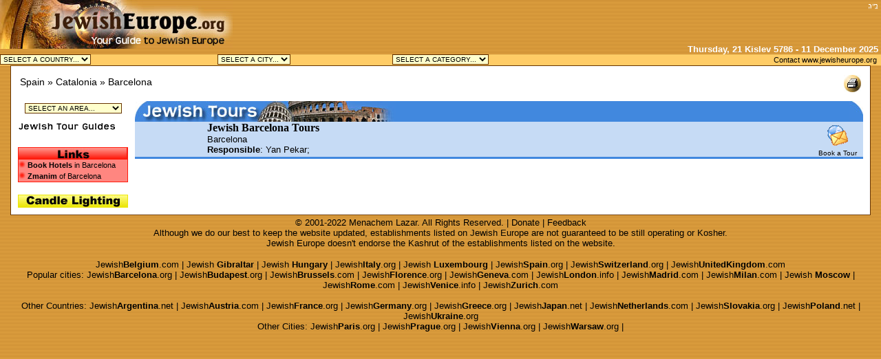

--- FILE ---
content_type: text/html
request_url: http://www.jewisheurope.org/city.asp?Type=5&City=Barcelona
body_size: 34649
content:


<html>

<head>

  <script async defer src="https://maps.googleapis.com/maps/api/js?key=AIzaSyCufbj71oORm9STPau6v7LJEPZ_uKU4n4g&callback=initMap"

  type="text/javascript"></script>

<script type="text/javascript" src="/assets/marker.js"></script>



<script language="JavaScript" type="text/javascript">

<!--

function MM_findObj(n, d) { //v4.01

  var p,i,x;  if(!d) d=document; if((p=n.indexOf("?"))>0&&parent.frames.length) {

    d=parent.frames[n.substring(p+1)].document; n=n.substring(0,p);}

  if(!(x=d[n])&&d.all) x=d.all[n]; for (i=0;!x&&i<d.forms.length;i++) x=d.forms[i][n];

  for(i=0;!x&&d.layers&&i<d.layers.length;i++) x=MM_findObj(n,d.layers[i].document);

  if(!x && d.getElementById) x=d.getElementById(n); return x;

}

function MM_swapImage() { //v3.0

  var i,j=0,x,a=MM_swapImage.arguments; document.MM_sr=new Array; for(i=0;i<(a.length-2);i+=3)

   if ((x=MM_findObj(a[i]))!=null){document.MM_sr[j++]=x; if(!x.oSrc) x.oSrc=x.src; x.src=a[i+2];}

}

function MM_swapImgRestore() { //v3.0

  var i,x,a=document.MM_sr; for(i=0;a&&i<a.length&&(x=a[i])&&x.oSrc;i++) x.src=x.oSrc;

}



function MM_preloadImages() { //v3.0

  var d=document; if(d.images){ if(!d.MM_p) d.MM_p=new Array();

    var i,j=d.MM_p.length,a=MM_preloadImages.arguments; for(i=0; i<a.length; i++)

    if (a[i].indexOf("#")!=0){ d.MM_p[j]=new Image; d.MM_p[j++].src=a[i];}}

}



//-->

</script>

<title>Jewish Tours in Barcelona, Spain - www.jewisheurope.org</title>

<link rel="stylesheet" href="assets/global.css" type="text/css">

<meta name="keywords" 



content="Jewish Barcelona - , synagogue Barcelona, shul Barcelona, kosher restaurant Barcelona, kosher Barcelona, jewish tour Barcelona, kosher food store Barcelona, jewish museum Barcelona, mikvah Barcelona, judaica Barcelona">

<meta name="description" content="Your guide to jewish Barcelona."

>



<meta http-equiv="Content-Type" content="text/html; charset=iso-8859-1"></head>

<body text="#000000" marginwidth=0 marginheight=0 background="images/back.gif"  onLoad="MM_preloadImages('10_end_f2.gif','1_end_f2.gif','2_end_f2.gif','3_end_f2.gif','6_end_f2.gif','9_end_f2.gif','4_end_f2.gif','5_end_f2.gif','8_end_f2.gif','7_end_f2.gif');">





<script type="text/javascript" src="/assets/tooltip.js"></script>



       
<script language="JavaScript" src="/assets/hebcal.js"></script>
<link rel="stylesheet" href="/assets/global.css" type="text/css">
<script type="text/javascript">
<!--
function MM_jumpMenu(targ,selObj,restore){ //v3.0
  eval(targ+".location='"+selObj.options[selObj.selectedIndex].value+"'");
  if (restore) selObj.selectedIndex=0;
}
//-->
</script>
<body text="#000000" leftmargin="0" topmargin="0" marginwidth="0" marginheight="0" background="/images/back.gif">

<table width="100%" border="0" cellspacing="0" cellpadding="0">
  <tr> 
    <td> 
                      
                      
                      
<table width="100%" border="0" cellspacing="0" cellpadding="0">
  <tr> 
    <td> 
      <table width="100%" border="0" cellspacing="0" cellpadding="0" height="76">
        <tr> 
          <td rowspan="2" valign="top" height="0" width="45%"><a href="/"><img src="/images/logoEurope.jpg" alt="Guide to Jewish and Kosher Spain" border="0"></a> 
          </td>
          <td valign="top" colspan="2" height="0" width="55%"> 
            <div align="right">
 <!-- YidSense Network Ad Code - Horizontal Banner (468 x 60) -->
<!--script src="http://www.yidsense.com/ads/ads.php?t=MTMxNjs5ODtob3Jpem9udGFsLmJhbm5lcg==&index=1"></script>
<!-- End YidSense Network Ad Code -->           
            <script type="text/javascript"><!--
google_ad_client = "ca-pub-2472889119651116";
/* JE Top */
google_ad_slot = "0261069355";
google_ad_width = 468;
google_ad_height = 60;
//-->
</script>
<script type="text/javascript"
src="http://pagead2.googlesyndication.com/pagead/show_ads.js">
</script>
            
            <img src="/images/BH.gif" width="21" height="16" align="top" hspace="0"></div>
          </td>
        </tr>
        <tr> 
          <td valign="bottom" height="0" width="55%"> 
            <div align="right"><span class=medium><font color="#FFFFFF"> <strong>
                    <script language="JavaScript" src="/assets/date.js"></script>&nbsp;</strong></font>
                </span></div>
          </td>
        </tr>
        <tr valign="top"> 
          <td bgcolor="#FFCC66" class="small" height="1" colspan="3"> 
            <table width="100%" border="0" cellspacing="0" cellpadding="0" class="small">
              <tr> 
                <td > 
                  
<form action="/default.asp" method="get" name="Country" target="_top" class="form">

<select name="country" id="country" onChange="MM_jumpMenu('parent',this,0)" class="menu">
                      <option value="SELECT A COUNTRY...">SELECT A COUNTRY...</option>
                      
<noscript>
<a href="http://jewisheurope.org/default.asp?Country=Belgium"  >Jewish Belgium</a>
</noscript>
                      <option value="http://jewisheurope.org/default.asp?Country=Belgium"  >Belgium</option>       
    
<noscript>
<a href="http://jewisheurope.org/default.asp?Country=Gibraltar"  >Jewish Gibraltar</a>
</noscript>
                      <option value="http://jewisheurope.org/default.asp?Country=Gibraltar"  >Gibraltar</option>       
    
<noscript>
<a href="http://jewisheurope.org/default.asp?Country=Hungary"  >Jewish Hungary</a>
</noscript>
                      <option value="http://jewisheurope.org/default.asp?Country=Hungary"  >Hungary</option>       
    
<noscript>
<a href="http://jewisheurope.org/default.asp?Country=Italy"  >Jewish Italy</a>
</noscript>
                      <option value="http://jewisheurope.org/default.asp?Country=Italy"  >Italy</option>       
    
<noscript>
<a href="http://jewisheurope.org/default.asp?Country=Luxembourg"  >Jewish Luxembourg</a>
</noscript>
                      <option value="http://jewisheurope.org/default.asp?Country=Luxembourg"  >Luxembourg</option>       
    
<noscript>
<a href="http://jewisheurope.org/default.asp?Country=Portugal"  >Jewish Portugal</a>
</noscript>
                      <option value="http://jewisheurope.org/default.asp?Country=Portugal"  >Portugal</option>       
    
<noscript>
<a href="http://jewisheurope.org/default.asp?Country=Russia"  >Jewish Russia</a>
</noscript>
                      <option value="http://jewisheurope.org/default.asp?Country=Russia"  >Russia</option>       
    
<noscript>
<a href="http://jewisheurope.org/default.asp?Country=Spain"  >Jewish Spain</a>
</noscript>
                      <option value="http://jewisheurope.org/default.asp?Country=Spain"  >Spain</option>       
    
<noscript>
<a href="http://jewisheurope.org/default.asp?Country=Switzerland"  >Jewish Switzerland</a>
</noscript>
                      <option value="http://jewisheurope.org/default.asp?Country=Switzerland"  >Switzerland</option>       
    
<noscript>
<a href="http://jewisheurope.org/default.asp?Country=United Kingdom"  >Jewish United Kingdom</a>
</noscript>
                      <option value="http://jewisheurope.org/default.asp?Country=United Kingdom"  >United Kingdom</option>       
    
  </select>
</form>
</td> 
               <td > 
                  
<form action="/city.asp" method="get" name="city" target="_top" class="form">

                    <select name="City" id="City" onChange="MM_jumpMenu('parent',this,0)" class="menu">
                      <option value="SELECT A CITY...">SELECT A CITY...</option>
                      
<noscript>
<a href="/city.asp?City=Barcelona">Jewish Barcelona Kosher</a>
</noscript>
 <option value="/city.asp?City=Barcelona" >Barcelona (19)</option>
    
<noscript>
<a href="/city.asp?City=Benidorm">Jewish Benidorm Kosher</a>
</noscript>
 <option value="/city.asp?City=Benidorm" >Benidorm (1)</option>
    
<noscript>
<a href="/city.asp?City=Cordoba">Jewish Cordoba Kosher</a>
</noscript>
 <option value="/city.asp?City=Cordoba" >Cordoba (1)</option>
    
<noscript>
<a href="/city.asp?City=Girona">Jewish Girona Kosher</a>
</noscript>
 <option value="/city.asp?City=Girona" >Girona (1)</option>
    
<noscript>
<a href="/city.asp?City=Ibiza">Jewish Ibiza Kosher</a>
</noscript>
 <option value="/city.asp?City=Ibiza" >Ibiza (1)</option>
    
<noscript>
<a href="/city.asp?City=Madrid">Jewish Madrid Kosher</a>
</noscript>
 <option value="/city.asp?City=Madrid" >Madrid (32)</option>
    
<noscript>
<a href="/city.asp?City=Malaga">Jewish Malaga Kosher</a>
</noscript>
 <option value="/city.asp?City=Malaga" >Malaga (5)</option>
    
<noscript>
<a href="/city.asp?City=Marbella">Jewish Marbella Kosher</a>
</noscript>
 <option value="/city.asp?City=Marbella" >Marbella (5)</option>
    
<noscript>
<a href="/city.asp?City=Palma">Jewish Palma Kosher</a>
</noscript>
 <option value="/city.asp?City=Palma" >Palma (1)</option>
    
<noscript>
<a href="/city.asp?City=Seville">Jewish Seville Kosher</a>
</noscript>
 <option value="/city.asp?City=Seville" >Seville (2)</option>
    
<noscript>
<a href="/city.asp?City=Tenerife">Jewish Tenerife Kosher</a>
</noscript>
 <option value="/city.asp?City=Tenerife" >Tenerife (1)</option>
    
<noscript>
<a href="/city.asp?City=Torremolinos">Jewish Torremolinos Kosher</a>
</noscript>
 <option value="/city.asp?City=Torremolinos" >Torremolinos (5)</option>
    
<noscript>
<a href="/city.asp?City=Valencia">Jewish Valencia Kosher</a>
</noscript>
 <option value="/city.asp?City=Valencia" >Valencia (2)</option>
    
  </select>
</form>
</td>
                <td >
             <form name="Category" id="Category" class="form">
                    <select name="jumpMenu" id="jumpMenu" onChange="MM_jumpMenu('parent',this,0)" class="menu">
                      <option value="Select a Category...">SELECT A CATEGORY...</option>
                      
<noscript>
<a href="/city.asp?Country=Spain&Type=10">Informations Points in Spain</a>
</noscript>

                      <option value="/city.asp?Country=Spain&Type=10"  >Informations Points (7)</option>       
                      
<noscript>
<a href="/city.asp?Country=Spain&Type=1">Synagogues in Spain</a>
</noscript>

                      <option value="/city.asp?Country=Spain&Type=1"  >Synagogues (16)</option>       
                      
<noscript>
<a href="/city.asp?Country=Spain&Type=5">Jewish Tours in Spain</a>
</noscript>

                      <option value="/city.asp?Country=Spain&Type=5"  >Jewish Tours (4)</option>       
                      
<noscript>
<a href="/city.asp?Country=Spain&Type=23">Shabbat Meals in Spain</a>
</noscript>

                      <option value="/city.asp?Country=Spain&Type=23"  >Shabbat Meals (3)</option>       
                      
<noscript>
<a href="/city.asp?Country=Spain&Type=15">Kosher Restaurants in Spain</a>
</noscript>

                      <option value="/city.asp?Country=Spain&Type=15"  >Kosher Restaurants (8)</option>       
                      
<noscript>
<a href="/city.asp?Country=Spain&Type=25">Kosher Eateries in Spain</a>
</noscript>

                      <option value="/city.asp?Country=Spain&Type=25"  >Kosher Eateries (2)</option>       
                      
<noscript>
<a href="/city.asp?Country=Spain&Type=2">Kosher Stores in Spain</a>
</noscript>

                      <option value="/city.asp?Country=Spain&Type=2"  >Kosher Stores (16)</option>       
                      
<noscript>
<a href="/city.asp?Country=Spain&Type=14">Kosher Caterings in Spain</a>
</noscript>

                      <option value="/city.asp?Country=Spain&Type=14"  >Kosher Caterings (8)</option>       
                      
<noscript>
<a href="/city.asp?Country=Spain&Type=3">Judaica Stores in Spain</a>
</noscript>

                      <option value="/city.asp?Country=Spain&Type=3"  >Judaica Stores (1)</option>       
                      
<noscript>
<a href="/city.asp?Country=Spain&Type=17">Jewish Drivers in Spain</a>
</noscript>

                      <option value="/city.asp?Country=Spain&Type=17"  >Jewish Drivers (1)</option>       
                      
<noscript>
<a href="/city.asp?Country=Spain&Type=9">Jewish Attractions in Spain</a>
</noscript>

                      <option value="/city.asp?Country=Spain&Type=9"  >Jewish Attractions (1)</option>       
                      
<noscript>
<a href="/city.asp?Country=Spain&Type=8">Mikvahs in Spain</a>
</noscript>

                      <option value="/city.asp?Country=Spain&Type=8"  >Mikvahs (4)</option>       
                      
<noscript>
<a href="/city.asp?Country=Spain&Type=21">Jewish Schools in Spain</a>
</noscript>

                      <option value="/city.asp?Country=Spain&Type=21"  >Jewish Schools (1)</option>       
                      
<noscript>
<a href="/city.asp?Country=Spain&Type=20">Jewish Photographers in Spain</a>
</noscript>

                      <option value="/city.asp?Country=Spain&Type=20"  >Jewish Photographers (1)</option>       
                      
<noscript>
<a href="/city.asp?Country=Spain&Type=18">Kosher Certifications in Spain</a>
</noscript>

                      <option value="/city.asp?Country=Spain&Type=18"  >Kosher Certifications (3)</option>       
                      
                  </select>
                  </form>
                </td>
          
             
                <td> 
                                  </td>
                <td> 
               <script language="JavaScript">
<!--
function GP_AdvOpenWindow(theURL,winName,features,popWidth,popHeight,winAlign,ignorelink,alwaysOnTop,autoCloseTime,borderless) { //v2.0
  var leftPos=0,topPos=0,autoCloseTimeoutHandle, ontopIntervalHandle, w = 480, h = 340;  
  if (popWidth > 0) features += (features.length > 0 ? ',' : '') + 'width=' + popWidth;
  if (popHeight > 0) features += (features.length > 0 ? ',' : '') + 'height=' + popHeight;
  if (winAlign && winAlign != "" && popWidth > 0 && popHeight > 0) {
    if (document.all || document.layers || document.getElementById) {w = screen.availWidth; h = screen.availHeight;}
		if (winAlign.indexOf("center") != -1) {topPos = (h-popHeight)/2;leftPos = (w-popWidth)/2;}
		if (winAlign.indexOf("bottom") != -1) topPos = h-popHeight; if (winAlign.indexOf("right") != -1) leftPos = w-popWidth; 
		if (winAlign.indexOf("left") != -1) leftPos = 0; if (winAlign.indexOf("top") != -1) topPos = 0; 						
    features += (features.length > 0 ? ',' : '') + 'top=' + topPos+',left='+leftPos;}
  if (document.all && borderless && borderless != "" && features.indexOf("fullscreen") != -1) features+=",fullscreen=1";
  if (window["popupWindow"] == null) window["popupWindow"] = new Array();
  var wp = popupWindow.length;
  popupWindow[wp] = window.open(theURL,winName,features);
  if (popupWindow[wp].opener == null) popupWindow[wp].opener = self;  
  if (document.all || document.layers || document.getElementById) {
    if (borderless && borderless != "") {popupWindow[wp].resizeTo(popWidth,popHeight); popupWindow[wp].moveTo(leftPos, topPos);}
    if (alwaysOnTop && alwaysOnTop != "") {
    	ontopIntervalHandle = popupWindow[wp].setInterval("window.focus();", 50);
    	popupWindow[wp].document.body.onload = function() {window.setInterval("window.focus();", 50);}; }
    if (autoCloseTime && autoCloseTime > 0) {
    	popupWindow[wp].document.body.onbeforeunload = function() {
  			if (autoCloseTimeoutHandle) window.clearInterval(autoCloseTimeoutHandle);
    		window.onbeforeunload = null;	}  
   		autoCloseTimeoutHandle = window.setTimeout("popupWindow["+wp+"].close()", autoCloseTime * 1000); }
  	window.onbeforeunload = function() {for (var i=0;i<popupWindow.length;i++) popupWindow[i].close();}; }   
  document.MM_returnValue = (ignorelink && ignorelink != "") ? false : true;
}
//-->
</script>

   <div align="right">
    <a href="http://jewisheurope.org/Global/email.asp?TypeEmail=Contact_Us">Contact www.jewisheurope.org</a>  &nbsp;</div>              </td>
              </tr>
            </table>
          </td>
        </tr>
      </table>
    </td>
  </tr>
  <tr> 
    <td></td>
  </tr>
</table>
    </td>
  </tr>
  <tr> 
    <td> 
      <table width="100%" border="0" cellspacing="0" cellpadding="0">
        <tr> 
          <td width="15">&nbsp;</td>
          <td> 
            <table width="100%" cellspacing="0" cellpadding="0" style="border:1px #663300 solid">
              <tr> 
                <td> 
                 
     

		           <table width="100%" border="0" cellspacing="10" cellpadding="0" bgcolor="#FFFFFF">

                    <tr> 

                      <td valign="top" colspan="2">

    <table width="100%">

      <tr><td width="90%" class="crumb">

				



                  <a href="/?Country=Spain">Spain</a> 

                  

                      &raquo;   <a href="/city.asp?Region=27">Catalonia</a>

                      					  

 &raquo; <a href="/city.asp?City=Barcelona">Barcelona</a> 

					   </td>

                      <td>                   

                      

                          <div align="right">

                            

                            <a href="javascript:" onClick="GP_AdvOpenWindow('/city.asp?Type=5&City=Barcelona&print=yes','print','fullscreen=no,toolbar=no,location=no,status=no,menubar=no,scrollbars=yes,resizable=no',850,550,'center','ignoreLink','',0,'');return document.MM_returnValue">

                            

                     <img src="images/print.jpg" border="0"></a>                          </div></td></tr></table></td>

                    </tr>

                    <tr> 

                      <td width="160" align="center" valign="top"> 

                      <table>

                        <tr><td align="center">

                      <script type="text/javascript" src="/assets/tooltip.js"></script>





<form action="/city.asp?" method="get" name="area" target="_top" class="form">

  <select onChange="MM_jumpMenu('parent',this,0)" name="area" class="menu">

    <option value="Select a area...">SELECT AN AREA...</option>

    

<noscript>

<a href="/city.asp?City=Barcelona&area=147">Jewish Ciudad Vieja (Old City) in Barcelona</a>

</noscript>

    <option value="city.asp?City=Barcelona&area=147" >Ciudad Vieja (Old City) (5)</option>

    

<noscript>

<a href="/city.asp?City=Barcelona&area=111">Jewish Sarria - Sant Gervasi in Barcelona</a>

</noscript>

    <option value="city.asp?City=Barcelona&area=111" >Sarria - Sant Gervasi (4)</option>

    

<noscript>

<a href="/city.asp?City=Barcelona&area=110">Jewish Les Corts in Barcelona</a>

</noscript>

    <option value="city.asp?City=Barcelona&area=110" >Les Corts (2)</option>

    

  </select>

</form>



                      </td></tr></table>

                        <table border="0" cellpadding="0" cellspacing="0" width="160">

                        

                          <!-- fwtable fwsrc="menu.png" fwbase="menu.gif" fwstyle="Dreamweaver" fwdocid = "742308039" fwnested="0" -->

                          <tr> 

                            <td><img src="images/side/spacer.gif" width="119" height="1" border="0" name="undefined_2"></td>

                            <td><img src="images/side/spacer.gif" width="11" height="1" border="0" name="undefined_2"></td>

                            <td><img src="images/side/spacer.gif" width="1" height="1" border="0" name="undefined_2"></td>

                          </tr>

                          

                          <tr>

   <td><div align="right"><a href="/city.asp?Type=5&City=Barcelona" onMouseOut="MM_swapImgRestore();" onMouseOver="MM_swapImage('n5_end','','images/side/5_end_f2.gif',1);"><img name="n5" src="images/side/5.gif" width="147" height="27" border="0" alt="Jewish Tours" ></a></div></td>

   <td><img name="n5_end" src="images/side/end.gif" width="11" height="27" border="0" alt=""></td>

   <td><img src="images/side/spacer.gif" width="1" height="27" border="0" alt=""></td>

  </tr>                          

                        </table>

                        

                   

                         <br>

 <table width="132" border="0" cellpadding="0"  cellspacing="0" style="border-width:1px; border-color:#FF1B0C; border-style:solid">

                            <tr>

                              <td align="center" bgcolor="#FF8680" class="small"><div align="left"><img src="/images/links.jpg" border="0"><br>

                               

                                    <img src="images/dotred.png" border="0">

                                    <a href="http://booking.com/city/ES/Barcelona.en.html"><b>Book Hotels </b>in Barcelona<br></a>

                                          <a href="http://chabad.org/calendar/zmanim.asp?c=44" target="_blank"><img src="images/dotred.png" border="0"><b> Zmanim</b> of Barcelona</a><br>

                                          
                                       

                                        </td>

        </tr>

                        </table>

                       <br>

                         

                       

                       <table width="160" border="0" cellpadding="0"  cellspacing="0" style="border-width:1px; border-color:#ECE60C; border-style:solid">

  <tr>

    <td align="center" bgcolor="#ECE60C"><img src="/images/candle_top1.jpg"></td>

  </tr>

  <tr>

    <td bgcolor="#FDF97C"><style type="text/css">

<!--

.CLTable {  

  

		

}

.CLHeadingBold {

    Font-Family: franklin gothic medium, Tahoma, Arial, Verdana;

    Font-Size: 11px;

    Text-Align: center;

    Font-Weight: bold;

		font-stretch:extra-condensed;

}

.CLheading {  

    Font-Family: franklin gothic medium, Tahoma, Arial, Verdana;

    Font-Size: 11px;

    Text-Align: center;

    Color: #000000;

		font-stretch:extra-condensed;

}

A.CLLink {

    Font-Family: small fonts, Times, franklin gothic medium, Arial, Tahoma, Verdana;

    Font-Size:8px;

    Text-Align: center;

    Color: #000000;

    Text-Decoration: none;

		font-stretch:extra-condensed;

}

A.CLLink:Hover {

    Font-Family: small fonts, Times, franklin gothic medium, Arial, Tahoma, Verdana;

    Font-Size: 8px;

    Text-Align: center;

    Color: #000000;

    Text-Decoration: underline;

		font-stretch:extra-condensed;

}

.CLdate {  

    Font-Family: franklin gothic medium, Tahoma, Arial, Verdana;

    Font-Size: 11px;

    Text-Align: left;

    Font-Weight: bold;

    text-decoration: none;

}

.CLtime {  

    Font-Family: franklin gothic medium, Tahoma, Arial, Verdana;

    Font-Size: 11px;

    Text-Align: right;

    Font-Weight: normal;

    Margin-Bottom: 0px;

		font-stretch:extra-condensed;

}

.CLhr {

	color: #666666;

	height: 1px;

	width: 50%;

}

.CLHolName {

	font-weight:normal;

}

-->



}

</style>

<!-- You can customize the design of the candle lighting times by modifying the CSS styles above. -->

<!-- Do not modify any code below this line -->

<!-- Copyright Chabad.org 2001-2005 -->

<table width="157" cellpadding="0" cellspacing="0" border="0">

  <tr><td width="100%" class="clheading">

<script type="text/javascript" language="javascript" src="http://chabad.org/tools/shared/candlelighting/candlelighting.js.asp?c=44"></script>

<noscript>

<!-- this link seen by people who have JavaScript disabled -->

<a href="http://chabad.org/default.asp"><b>Chabad.org - Torah, Judaism and Jewish info</b>

<br>Torah, Judaism and Jewish information on the web.</a><br><BR>

<a href="http://chabad.org/article.asp?AID=6226">Click here for Shabbat candle lighting times.</a></noscript>

</td></tr></table></td>

  </tr>

</table>

</div>

                      </td>

                      <td width="100%" rowspan="2" align="center" valign="top"> 

					

                        <table width="100%" border="0" cellspacing="0" cellpadding="0">

                          <tr> 

                            <td width="100%" align="center"> 

                              <script language="javascript" type="text/javascript">

				   

//<![CDATA[

window.onload = onPageLoad;

var mArray = Array();

var map;



      var PDMarkers = [];

      var htmls = [];

      var to_htmls = [];

      var from_htmls = [];

      var i=0;









function onPageLoad() {

 /* var mapOptions = {

googleBarOptions: {

      style : "new"

    }

  }*/



		var DataPoint = mArray[0].split(';');

		var mapOptions = {

			disableDoubleClickZoom:false,

			zoom: 15,

			center: new google.maps.LatLng(DataPoint[0], DataPoint[1]),

			scaleControl: true,

			overviewMapControl: true,

			overviewMapControlOptions:{opened:true},

			mapTypeId: google.maps.MapTypeId.ROADMAP

		};

		var map = new google.maps.Map(document.getElementById("googlemap"), mapOptions);

		setZoom(map, mArray);

		setMarkers(map, mArray);		



		infowindow = new google.maps.InfoWindow({

			content: "Loading..."

		});

}

function setMarkers(map, markers) {

	html = new Array();

	for (var i = 0; i < markers.length; i++) {

		var mData = markers[i].split(';');

		var point = new google.maps.LatLng(mData[0], mData[1]);

		html[i] = "<div id='content' ><div style='width:250px;' class=\'medium\'>";

					html[i] = html[i] + "<span class=\'h1\'><b>" + mData[2] + "</b><\/span>"; 

					html[i] = html[i] + "<p>" + mData[3] + "<br/>" + mData[4] + " - " + mData[5] + "<\/p>";

					html[i] = html[i] + "<p class=\'mediumgrey\'><a href=/detail.asp?id=" + mData[6] + " title='see details'>see details<\/a>";

				//	html[i] = html[i] + " - <a href=\'http://maps.google.com/maps?q=" + mData[0] + ","+ mData[1] "\' target=\'blank\'>get directions<\/a></p>";

					html[i] = html[i] + " - <a href=\'http://maps.google.com/maps?q=" + mData[0] + "," + mData[1] + "\' target=\'blank\'>get directions<\/a></p>";

					html[i]= html[i] + "<\/div><\/div>";

		var marker = new google.maps.Marker({

			position: point,

			map: map,

			title: mData[8],

			html: html[i],

			// Markers drop on the map

			animation: google.maps.Animation.DROP

		});

		

		google.maps.event.addListener(marker, "click", function () {

			infowindow.setContent(this.html);

			infowindow.open(map, this);

		});

	}

}

function setZoom(map, markers) {

	var boundbox = new google.maps.LatLngBounds();

	for ( var i = 0; i < markers.length; i++ )

	{

	  var mData = markers[i].split(';');

	  boundbox.extend(new google.maps.LatLng(mData[0], mData[1]));

	}

	map.setCenter(boundbox.getCenter());

	map.fitBounds(boundbox);

	

	

	

}		

	

//]]>

</script>           

                     <a name="Jewish Tours"></a> 

<table width="100%" border="0" cellspacing="0" cellpadding="0">

                                <tr bgcolor="#4188DE"> 

                                  <td colspan="8"><table width="100%" cellpadding="0" cellspacing="0">

                                    <tr><td> <img src="images/city/5.jpg" alt="Jewish Tours" height="30" align="left" hspace="0"></td><td width="100%">

								  								  </td>

                                  <td><img src="images/city/5_end.jpg" width="20" height="30" align="right" hspace="0"> </td>

                                </tr></table>								</td></tr>

								

                                

                                <tr bgcolor="C6DBF5"> 

<td width="100" valign="top">  </td>

                                  <td width="100%" valign="top"> 

                                   <A HREF="/detail.asp?ID=1618">

                               

                                    <span class="h1"> <b> Jewish Barcelona Tours</b>

									    </span>

					            <br>

                        

                                     <span class="medium">   Barcelona

                                    </span><br> 



									       <span class="medium">

                                    <strong>Responsible</strong>: Yan Pekar; 

                                      

                                  </a></td>

                                  <td valign="middle">

								      <div align="center">

								        

						          </div></td>

                                  <td valign="middle"><div align="center">

                                    

                                      <a href="http://jewisheurope.org/Global/email.asp?TypeEmail=Email&Id=1618&Name=Jewish Barcelona Tours&Country=Spain&Cat=5"><img src="/images/email.gif" alt="Email" width="30" height="30" hspace="10" vspace="5" border="0"><br>

                                      <span class="xsmall">Book a Tour</span></a>

                                      

                                  </div></td>

                                  <td valign="middle"><div align="center">

                                    

                                  </div></td>

                                  <td valign="middle"><div align="center">

                                    

                                  </div></td>

                                  <td valign="middle">

								    <div align="center">

								      

						          </div></td>

                                </tr>

                                <tr> 

                                  <td height="3" bgcolor="#4188DE" colspan="8"> </td>

                                </tr>

								

                        </table>                          </td>

                          </tr>

                        </table>                          </td>

                         

                    </tr>

                        </table>


                </td>
              </tr>
            </table>
          </td>
          <td width="15"> 
          
          </td>
        </tr>
        
      </table>
    </td>
  </tr>
  <tr><td><table width="100%"  align="center">
  <tr>
    <td align="center">
      <p><font face="Arial, Helvetica, sans-serif" size="2">&copy; 
  2001-2022 Menachem Lazar. All Rights Reserved. | <a href="http://www.chabadpbrome.com/donate-form/">Donate</a> | <a href="http://www.jewisheurope.org/Global/email.asp?TypeEmail=Feedback">Feedback</a><br />
Although we do our best to keep the website updated, establishments listed on <a href="http://www.jewisheurope.org">Jewish Europe</a> are not guaranteed to be still operating or Kosher.<br />
Jewish Europe doesn't endorse the Kashrut of the establishments listed on the website. </font></p>
      <p><font face="Arial, Helvetica, sans-serif" size="2"><a href="http://www.jewishbelgium.com">Jewish<strong>Belgium</strong>.com</a> | <a href="/?Country=Gibraltar">Jewish <strong>Gibraltar</strong></a> | <a href="/?Country=Hungary">Jewish <strong>Hungary</strong></a> | <a href="http://www.JewishItaly.org">Jewish<strong>Italy</strong>.org</a> | <a href="/?Country=Luxembourg">Jewish <strong>Luxembourg</strong></a> | <a href="http://www.JewishSpain.org">Jewish<strong>Spain</strong>.org</a> | <a href="http://www.JewishSwitzerland.org">Jewish<strong>Switzerland</strong>.org</a> | <a href="http://www.JewishUnitedKingdom.com">Jewish<strong>UnitedKingdom</strong>.com</a><br />
        Popular cities: <a href="http://www.jewishbarcelona.org">Jewish<strong>Barcelona</strong>.org</a> | <a href="http://jewishbudapest.org">Jewish<strong>Budapest</strong>.org</a> | <a href="http://www.jewishbrussels.com">Jewish<strong>Brussels</strong>.com</a> | <a href="http://jewishflorence.org">Jewish<strong>Florence</strong>.org</a> | <a href="http://www.jewishgeneva.com">Jewish<strong>Geneva</strong>.com</a> | <a href="http://jewishlondon.info">Jewish<strong>London</strong>.info</a> | <a href="http://www.jewishmadrid.com">Jewish<strong>Madrid</strong>.com</a> | <a href="http://www.jewishmilan.com">Jewish<strong>Milan</strong>.com</a> | <a href="http://www.jewisheurope.org/city.asp?City=Moscow">Jewish <strong>Moscow</strong></a> | <a href="http://www.jewishrome.com">Jewish<strong>Rome</strong>.com</a> | <a href="http://jewishvenice.info">Jewish<strong>Venice</strong>.info</a> | <a href="http://jewishzurich.com">Jewish<strong>Zurich</strong>.com</a><br />
  <br />
        Other Countries: <a href="http://www.jewishargentina.net">Jewish<strong>Argentina</strong>.net</a> | <a href="http://www.jewishaustria.com">Jewish<strong>Austria</strong>.com</a> | <a href="http://www.jewishfrance.org">Jewish<strong>France</strong>.org</a> | <a href="http://www.jewishgermany.org">Jewish<strong>Germany</strong>.org</a> | <a href="http://www.jewishgreece.org">Jewish<strong>Greece</strong>.org</a> | <a href="http://www.jewishjapan.net">Jewish<strong>Japan</strong>.net</a> | <a href="http://www.jewishnetherlands.com">Jewish<strong>Netherlands</strong>.com</a> | <a href="http://www.jewishslovakia.org">Jewish<strong>Slovakia</strong>.org</a> | <a href="http://www.jewishpoland.net">Jewish<strong>Poland</strong>.net</a> | <a href="http://www.jewishukraine.org">Jewish<strong>Ukraine</strong>.org</a><br />
        Other Cities: <a href="http://www.jewishparis.org">Jewish<strong>Paris</strong>.org</a> | <a href="http://www.jewishprague.org">Jewish<strong>Prague</strong>.org</a> | <a href="http://www.jewishvienna.org">Jewish<strong>Vienna</strong>.org</a> | <a href="http://www.jewishwarsaw.org">Jewish<strong>Warsaw</strong>.org</a> |</font></p>
    </td>
  </tr>
</table></td><td></td></tr>
</table> 
        <script src="http://www.google-analytics.com/urchin.js" type="text/javascript">
        </script>
        <script type="text/javascript">
_uacct = "UA-4615777-1";
urchinTracker();
        </script>
        </body>



</body>

</html>



--- FILE ---
content_type: text/html; charset=utf-8
request_url: https://www.google.com/recaptcha/api2/aframe
body_size: 268
content:
<!DOCTYPE HTML><html><head><meta http-equiv="content-type" content="text/html; charset=UTF-8"></head><body><script nonce="ZNbv6gJ9kpUgOfMGNjwsBA">/** Anti-fraud and anti-abuse applications only. See google.com/recaptcha */ try{var clients={'sodar':'https://pagead2.googlesyndication.com/pagead/sodar?'};window.addEventListener("message",function(a){try{if(a.source===window.parent){var b=JSON.parse(a.data);var c=clients[b['id']];if(c){var d=document.createElement('img');d.src=c+b['params']+'&rc='+(localStorage.getItem("rc::a")?sessionStorage.getItem("rc::b"):"");window.document.body.appendChild(d);sessionStorage.setItem("rc::e",parseInt(sessionStorage.getItem("rc::e")||0)+1);localStorage.setItem("rc::h",'1765481504604');}}}catch(b){}});window.parent.postMessage("_grecaptcha_ready", "*");}catch(b){}</script></body></html>

--- FILE ---
content_type: text/css
request_url: http://www.jewisheurope.org/assets/global.css
body_size: 1983
content:
.body { font-family:Verdana, Arial, Helvetica, sans-serif }
 a:link { color:#000000; text-decoration:none } a:visited { color:#000000; text-decoration:none 
} a:active { color:#000000; text-decoration:none } a:hover { color:#996633; text-decoration:none 
} .button { font-family: Verdana, Arial, Helvetica, sans-serif; font-size: small; color:#FFFFFF; font-weight:bold; 
background-color:#000000; cursor:pointer} 
.menu { font-family: Verdana, Arial, Helvetica, sans-serif; 
font-size: x-small; border: thin #663300 solid ; background-color: #FFFFCC; background-image: 
none?, Direction=?, Strength=?)} 
.xsmall { 
font-family: Verdana, Arial, Helvetica, sans-serif; 
font-size: 10px;
line-height:110%;
} 
.tooltip{
	border:thin 1px #eee;
	background-color:#FFFFFF;
	padding:5px;
	width:250px;
} 	
.small { 
font-family: Verdana, Arial, Helvetica, sans-serif; 
font-size: 11px;
line-height:150%;
} 
.medium {
	font-family: Verdana, Arial, Helvetica, sans-serif;
	font-size: small;
	padding-left: 5px;
} 
.crumb { 
font-family: Verdana, Arial, Helvetica, sans-serif; 
font-size: 14px;
line-height:150%;
float:left;
margin:0px;
} 
.region {
	font-family: Georgia, "Times New Roman", 
Times, serif;
	font-size: 13px;
	font-weight: bold;
} 
.title {
	font-family: Georgia, "Times New Roman", 
Times, serif;
	font-size: xx-large;
	font-weight: bold;
} 
.h1 {  font-family: Georgia, "Times New Roman", Times, serif; font-size: medium; padding: 5px;}
.mediumGrey { font-family: Verdana, Arial, Helvetica, sans-serif; font-size: small ; font-weight:bold; color: #666666}
.form {
	margin: 0px;
	padding: 0px;
	border: 0px;
}
div.markerTooltip {
font-family:Verdana, Arial, Helvetica, sans-serif;
	background: #FFF;
	color: #333;
	font-weight: bold;
	font-size: 12px;
	white-space: nowrap;
	margin: 0;
	padding: 4px 3px 3px 3px;
	border: 1px solid #999;
}
.medium div table tr .medium .title strong {
	text-align: left;

}


--- FILE ---
content_type: application/javascript
request_url: http://www.jewisheurope.org/assets/date.js
body_size: 1441
content:
	// First display the Hebrew date
	var now = new Date;
	var tday = now.getDate();
	var tmonth = now.getMonth() + 1;
	var tyear = now.getYear();
	if(tyear < 1900)
		// if date from Netscape, then add 1900
		tyear += 1900;
	var hebDate = civ2heb(tday, tmonth, tyear);
	var hmS = hebDate.substring(hebDate.indexOf(' ')+1, hebDate.length);
	var	hDay = eval(hebDate.substring(0, hebDate.indexOf(' ')));
	var hMonth = eval(hmS.substring(0, hmS.indexOf(' ')));
	var hYear = hmS.substring(hmS.indexOf(' ')+1, hmS.length);
	// document.write('The Hebrew date is:<br>');
	document.write(dayNames[now.getDay()] + ',&nbsp;' + hDay + ' ' + hebMonth[hMonth+1] + ' ' + hYear );
	
	// First display the corresponding civil dates
	var day, month, year;
	var today = new Date;
    var yesterday = new Date(today.getTime() - 86400000);
	day   = yesterday.getDate();
	month = yesterday.getMonth() + 1;
	year  = yesterday.getYear();
	if(year < 1900)
		year += 1900; // if date from Netscape, then add 1900
	// document.write('The corresponding civil dates are:<br>');
	// document.write('<span class="sidebar-text"><b>&nbsp;&nbsp;' + civMonth[month] + ' ' + day + ', ' + year + '&nbsp;<br>');
	day   = today.getDate();
	month = today.getMonth() + 1;
	year  = today.getYear();
	if(year < 1900)
		year += 1900; // if date from Netscape, then add 1900
	document.write('&nbsp;-&nbsp;' +  day + ' ' + civMonth[month] + ' ' + year);



--- FILE ---
content_type: application/javascript
request_url: http://www.jewisheurope.org/assets/marker.js
body_size: 6551
content:
/*
 PdMarker

 Purpose: extends Google Map API GMap and GMarker (hover effects, image swapping, moving)
 Details: http://www.pixeldevelopment.com/pdmarker.asp
 Updated: [see getPdMarkerRevisionInfo]
 Author:  Peter Jones
 Notes:   Relies on undocumented features of the Google Map API which may change.
	    Based on my own PJToolTip and ideas from GxMarker, TLabel and the Google Maps API forum.

 Contact http://www.pixeldevelopment.com for your custom Google Map needs
*/

function getPdMarkerRevisionInfo() {
var cr = "<br/>";
var s =
"2.03  10/02/07 - fixed zindex bug (setMarkerZIndex, topMarkerZIndex)" + cr + 
"2.02  05/22/07 - fixed minor issues (blink, initDetailWin)" + cr + 
"2.01  04/29/07 - improved left hand side detail window positioning, uses new Google setImage &amp; show " + 
"routines for added reliability, fixed zoomToMarkers for single marker case." + cr +
"2.00  04/22/07 - fix for setImage when using Explorer 7." + cr +
"1.99f 07/09/06 - zoomToMarkers now takes into account markers not displayed." + cr +
"1.99e 05/05/06 - fixed zoomed tooltip positioning &amp; non-centered marker graphics." + cr +
"1.99d 05/01/06 - fixed display &amp; blink when defining .transparent." + cr +
"1.99c 04/25/06 - added display and blink." + cr +
"1.99b 04/21/06 - added 'Powered By' version &amp; marker count display." + cr +
"1.99a 04/18/06 - revised for Google Maps API Version 2, GMap2 required." + cr +
"0.99c 01/30/06 - added setDetailWinClass and resetDetailWinClass." + cr +
"0.99a 10/12/05 - now handles maps in containers with undefined widths" + cr +
"define a div with id 'pdmarkerwork' to reduce flicker" + cr +
"0.99  10/03/05 - added setImageEnabled, allowLeftTooltips (global)" + cr +
"0.98  09/30/05 - fixed zoomToMarkers" + cr +
"0.97  09/24/05 - added setHoverImage, setShowDetailOnClick, setDetailWinHTML, showDetailWin, closeDetailWin" + cr +
"0.96  09/22/05 - added setTooltipHiding, getTooltipHiding" + cr +
"0.95  09/20/05 - handle zoom for lingering tooltips mouseOutEnabled(false) " +
		   "disables setImage and restoreImage" + cr +
"0.94  09/20/05 - added setTooltipClass and resetTooltipClass" + cr +
"0.93  09/19/05 - added slopPercentage [optional] parameter to zoomToMarkers" + cr +
"0.92  09/18/05 - added getMouseOutEnabled, setMouseOutEnabled" + cr +
"0.91  09/17/05 - fixed setOpacity";
return s;
}

function getPdMarkerVersion() {
	return getPdMarkerRevisionInfo().substring(0,15);
}

function getPdMarkerShortVersion() {
	return getPdMarkerRevisionInfo().substring(0,5);
}

var APIkey = "";

function getGoogleMapsVersion() {
	var i, a, b, c;
	var v = "unknown";

	if (document.getElementsByTagName)
		for(i=0; (a = document.getElementsByTagName("script")[i]); i++)
			if(a.getAttribute("src"))
			{
				b = a.getAttribute("src");
				c = b.indexOf("/mapfiles/maps"); // /mapfiles/maps
				d = b.indexOf("http://maps.google.com/maps?file=api");
				e = b.indexOf("key=");
				f = b.indexOf("/mapfiles/");
				g = b.indexOf("/maps");
				if (c > 0)
					v = parseFloat(b.substring(c+14));
				else if (f > 0)
					v = "2." + b.substring(f+10,g);
				if (d >= 0)
					if (e > 0)
						APIkey = b.substring(e+4);
			}
	return v;
}

function latLongToPixel(map,coord,zoom) {
    return map.fromLatLngToDivPixel(coord);
}


var pdMarkerExtList = [];

function PdMarkerAddToExtList(marker) {
	pdMarkerExtList.push(marker);
}

function PdMarkerRemoveFromExtList(id) {
	for (var i=0; i<pdMarkerExtList.length; i++)
		if (pdMarkerExtList[i].internalId == id)
			pdMarkerExtList.splice(i,1);
}

function PdMarkerFindInExtList(id) {
	for (var i=0; i<pdMarkerExtList.length; i++)
		if (pdMarkerExtList[i].internalId == id)
			return pdMarkerExtList[i];
}

function PdMarkerClose(id) {
	for (var i=0; i<pdMarkerExtList.length; i++)
		if (pdMarkerExtList[i].internalId == id)
			{
				pdMarkerExtList[i].closeDetailWin();
				pdMarkerExtList.splice(i,1);
			}
}

function PdMarkerBlinkOnOff(id) {
	var marker = PdMarkerFindInExtList(id);
	if (marker)
	{
		if (!marker.blinking) return;
		marker.blinkOn = !marker.blinkOn;
		marker.display(marker.blinkOn);
		setTimeout("PdMarkerBlinkOnOff(" + marker.getId() + ");", marker.blinkSpeed);
	}
}

// GMap extension for walking through PdMarker list
// Note: some overlays are not markers, some may not be PdMarkers

function isPdMarker(a) {
	if (a.isMarker)
		return true;		
	return false;
}

function getPdMarkerCount(a) {
	if (a.pdMarkers)
		return a.pdMarkers.length;
	return 0;
}

GMap2.prototype.getMarkerById = function(id) {
	var count = getPdMarkerCount(this);
	for (var i = 0; i < count; i++)
		if (isPdMarker(this.pdMarkers[i]))
			if (this.pdMarkers[i].internalId == id)
			{
				this.cursor = i;
				return this.pdMarkers[i];
			}
	return null;
}

GMap2.prototype.getFirstMarker = function() {
	var count = getPdMarkerCount(this);
	for (var i = 0; i < count; i++)
		if (isPdMarker(this.pdMarkers[i]))
		{
			this.cursor = i;
			return this.pdMarkers[i];
		}
	return null;
}

GMap2.prototype.getNextMarker = function() {
	var count = getPdMarkerCount(this);
	if (count > 0)
		if (this.cursor >= 0)
			for (var i = this.cursor+1; i < count; i++)
				if (isPdMarker(this.pdMarkers[i]))
				{
					this.cursor = i;
					return this.pdMarkers[i];
				}
	return null;
}

GMap2.prototype.getNthMarker = function(nTh) {
	var count = getPdMarkerCount(this);
	for (var i = 0; i < count; i++)
		if (isPdMarker(this.pdMarkers[i]))
		{
			nTh--;
			if (nTh == 0)
			{
				this.cursor = i;
				return this.pdMarkers[i];
			}
		}
	return null;
}

GMap2.prototype.getMarkerCount = function() {
	return getPdMarkerCount(this);
}

GMap2.prototype.boxMap = function(center, span) {
	var spec = this.spec;
	var zoom = spec.getLowestZoomLevel(center, span, this.viewSize);
	this.centerAndZoom(new GPoint(center.x, center.y), zoom);
}

GMap2.prototype.zoomToMarkers = function(slopPercentage, heightOffsetPct) {
	var count = 0;
	var thePoint, x, y, minX, maxX, minY, maxY, span;
	var marker = this.getFirstMarker();
	while (marker != null)
	{
		if (!marker.isHidden())
		{
			thePoint = marker.getPoint();
			// x = thePoint.x; y = thePoint.y;
			x = thePoint.lat(); y = thePoint.lng();
			if (count == 0)
			{
				minX = x; maxX = x; minY = y; maxY = y;
			}
			else
			{
				if (x < minX) minX = x;
				if (x > maxX) maxX = x;
				if (y < minY) minY = y;
				if (y > maxY) maxY = y;
			}
			count++;
		}
		marker = this.getNextMarker();
	}
	if (count == 1)
		this.setCenter(new GLatLng(x,y), this.getZoom());
	else if (count > 1)
	{
		var center = new GLatLng((minX + maxX) / 2, (minY + maxY) / 2)
		span = new GSize(Math.abs(maxX - minX), Math.abs(maxY - minY));
		slopWid = 0;
		slopHgt = 0;
		if (typeof slopPercentage != "undefined")
		{
			slopWid = span.width * slopPercentage / 200;
			slopHgt = span.height * slopPercentage / 200;
			span.width  *= 1 + slopPercentage / 100;
			span.height *= 1 + slopPercentage / 100;
		}
		deltaHgt = 0;
		if (typeof heightOffsetPct != "undefined")
		{
			deltaHgt = span.height * heightOffsetPct / 100;
			center = new GLatLng(center.lat() + deltaHgt, center.lng());
		}
		// needs slop
		var bounds = new GLatLngBounds(new GLatLng(minX-slopHgt, minY-slopWid), new GLatLng(maxX+slopHgt, maxY+slopWid)); // sw, ne
		var zoom = this.getBoundsZoomLevel(bounds);
		this.setCenter(center, zoom);
	}
}

function shorten(x) {
	var factor = 1000000
	return Math.round(x * factor) / factor;
}

function poweredByClick(map) {
	var center = map.getCenter();
	var span = map.getBounds().toSpan();
	var zoom = map.getZoom();
	var url = "http://maps.google.com/maps?ll=" + center.lat() + "," + center.lng() + "&spn=" + shorten(span.lat()) + "," + shorten(span.lng()) + "&z=" + zoom + "&key=" + APIkey;
	document.location = url;
}

function poweredByMouseover(map) {
	var marker = map.getFirstMarker();
	var bounds = map.getBounds();
	var visibleCount = 0;
	var totalCount = 0;
	while (marker != null) {
		if (!marker.isHidden())
		{
			var point = marker.getPoint();
			if (bounds.contains(point))
				visibleCount++;
			totalCount = totalCount + 1;
		}
		marker = map.getNextMarker();
	}
	var title = map.poweredByTitle + " (" + visibleCount + " markers of " + totalCount + " visible)"


	map.poweredByObj.setAttribute("title",title);
	map.poweredByObj.setAttribute("alt",title);
}

function getPoweredBy(map) {
	try {
		var tooltip = "GMap " + getGoogleMapsVersion() + " & PdMarker " + getPdMarkerShortVersion();
		map.poweredByTitle = tooltip;
		var b = document.createElement("img");
		b.setAttribute("src","http://www.google.com/intl/en_ALL/mapfiles/transparent.gif");
		b.setAttribute("width",62);
		b.setAttribute("alt",tooltip);
		b.setAttribute("title",tooltip);
		b.setAttribute("height",30);
		b.style.display = "block";
		b.style.position = "absolute";
		b.style.left    = "2px";
		b.style.bottom  = "0px";
		b.style.width   = "62px";
		b.style.height  = "30px";
		b.style.cursor  = "pointer";
		b.style.zIndex  = 600001;
		b.onclick = function() { poweredByClick(map); };
		b.onmouseover = function() { poweredByMouseover(map); };
	      map.getPane(G_MAP_FLOAT_PANE).parentNode.parentNode.appendChild(b);
		return b;
	}
	catch (e) {
	}
	return true;
}

function setPoweredBy(map) {
	if (!map.poweredByObj) {
		getGoogleMapsVersion(); // possibly reduce IE memory leak, unchecked
		map.poweredByObj = getPoweredBy(map);
	}
}


// PdMarker code


function PdMarkerNamespace() {

var userAgent = navigator.userAgent.toLowerCase();
var n4=(document.layers);
var n6=(document.getElementById&&!document.all);
var ie=(document.all);
var o6=(userAgent.indexOf("opera") != -1);
var safari=(userAgent.indexOf("safari") != -1);
var msie  = (userAgent.indexOf("msie") != -1) && (userAgent.indexOf("opera") == -1);
var msiePre7 = false;
if (msie)
	msiePre7 = userAgent.substr(userAgent.indexOf("msie")+5,2) < 7;   

var nextMarkerId = 10;
var permitLeft = true;

var icon = new GIcon();
icon.shadow = "http://www.google.com/mapfiles/shadow50.png";
icon.iconSize = new GSize(20, 34);
icon.shadowSize = new GSize(37, 34);
icon.iconAnchor = new GPoint(9, 34);
icon.infoWindowAnchor = new GPoint(9, 2);
icon.infoShadowAnchor = new GPoint(18, 25);
icon.image = "http://www.google.com/mapfiles/marker.png";

// Globals - careful of multiple maps

function PdMarker(a, b, tooltip) {
	this.inheritFrom = GMarker;
	if (typeof b == "undefined") // pmj oct 23, 2005
		b = icon;
	this.inheritFrom(a,b);
	if (typeof tooltip != "undefined")
		this.pendingTitle = tooltip;
	else
		this.pendingTitle = "";
	if (typeof b != "undefined")
		this.oldImagePath = b.image;
	else
		this.oldImagePath = "http://www.google.com/mapfiles/marker.png";
	this.internalId = nextMarkerId;
	nextMarkerId += 1;
	this.zIndexSaved = false;
	this.pendingCursor = "";
	this.percentOpacity = 70;
	this.mouseOutEnabled = true;
	this.setImageOn = true;
	this.hidingEnabled = true;
	this.showDetailOnClick = true;
	this.detailOpen = false;
	this.userData = "";
	this.displayed = true;
}

// PdMarker.prototype = new GMarker;
PdMarker.prototype = new GMarker(new GLatLng(1, 1));


function addMarkerToMapList(map,marker) {
	try {
		if (map.pdMarkers.length) ;
	}
	catch(e) {
		map.pdMarkers = new Array();
	}
	// add to list
	map.pdMarkers.push(marker);
}

function removeMarkerFromMapList(map,marker) {
	var id = marker.internalId;
	for (var i=0; i<map.pdMarkers.length; i++)
		if (map.pdMarkers[i].internalId == id)
		{
			map.pdMarkers.splice(i,1);
			return;
		}
}

PdMarker.prototype.initialize = function(a) {
	if (typeof a == "GMap")
	{
		GLog.write("PdMarker requires GMap2");
		return;
	}
	addMarkerToMapList(a,this);
	try
	{
		GMarker.prototype.initialize.call(this, a);
		this.isMarker = true;
		if (this.pendingTitle.length > 0)
			this.setTitle(this.pendingTitle);
		if (this.pendingCursor.length > 0)
			this.setCursor(this.pendingCursor);

		this.map = a;
		setPoweredBy(a);

		GEvent.bindDom(this, "mouseover", this, this.onMouseOver);
		GEvent.bindDom(this, "mouseout",  this, this.onMouseOut);
		GEvent.bindDom(this, "click",  this, this.onClick);
		GEvent.bind(this.map, "zoomend", this, this.reZoom);
	}
	catch(e) {
		alert("PdMarker initialize error: " + e);
	}
}

PdMarker.prototype.allowLeftTooltips = function(a){
	permitLeft = a;
}

PdMarker.prototype.reZoom = function(){
	var didSet = false;
	if (this.tooltipObject)
		if (this.tooltipObject.style.display == "block")
		{
			setTTPosition(this);
			didSet = true;
		}
	if (this.detailObject)
	{
		if (!didSet)
			setTTPosition(this);
		setDetailPosition(this);
	}
}

PdMarker.prototype.setId = function(id) {
	this.internalId = id;
}

PdMarker.prototype.getId = function() {
	return this.internalId;
}

PdMarker.prototype.setName = function(a) {
	this.name = a;
}

PdMarker.prototype.getName = function() {
	if (this.name)
		return this.name;
	else
		return null;
}

PdMarker.prototype.setUserData = function(a) {
	this.userData = a;
}

PdMarker.prototype.getUserData = function() {
	if (this.userData)
		return this.userData;
	else
//		return null;
		return "";
}

PdMarker.prototype.setUserData2 = function(a) {
	this.userData2 = a;
}

PdMarker.prototype.getUserData2 = function() {
	if (this.userData2)
		return this.userData2;
	else
		return "";
}

PdMarker.prototype.setImageEnabled = function(a) {
	this.setImageOn = a;
}

var PdMIN = "";
var PdMIA = "";

function PdCompPdMIN(marker) {
	if (PdMIN.length == 0)
		for (var i in marker)
			if (eval("typeof marker." + i) == "object")
				try {
					if (eval("typeof marker." + i + "[0].src") != "undefined")
					{
						PdMIA = "this." + i;
						PdMIN = PdMIA + "[0]";
					}
				}
				catch (e) {}
}

PdMarker.prototype.setImageOld = function(a) {
	// 		GMarker.prototype.initialize.call(this, a);
	var msFilter = 'progid:DXImageTransform.Microsoft.AlphaImageLoader(src="' + a + '")';
	if (this.mouseOutEnabled && this.setImageOn)
	{
		PdCompPdMIN(this);
		try {
			if (this.oldImagePath.length == 0)
				eval("this.oldImagePath = " + PdMIN + ".src");
			if (msie && msiePre7)
				eval(PdMIN + ".style.filter = msFilter");
			else
				eval(PdMIN + ".src = a");
		}
		catch (e) {}
	}
}

PdMarker.prototype.setImage = function(a) {
	if (this.mouseOutEnabled && this.setImageOn)
		GMarker.prototype.setImage.call(this, a);
}

PdMarker.prototype.restoreImage = function() {
	if (this.mouseOutEnabled && this.setImageOn && this.oldImagePath.length > 0)
		this.setImage(this.oldImagePath);
}

PdMarker.prototype.display = function(a) {
	if (a)
		this.show();
	else
		this.hide();
}

PdMarker.prototype.blink = function(a,b) {
	if (a)
	{
		this.blinkOn = true;
		this.blinkSpeed = b;
		if (!this.blinking)
		{
			this.blinking = a;
			PdMarkerAddToExtList(this);
			PdMarkerBlinkOnOff(this.getId());
		}
	}
	else
	{
		this.blinking = a;
		this.display(true);
		PdMarkerRemoveFromExtList(this);
	}
}

PdMarker.prototype.setIcon = function(a) {
	this.remove();
	this.icon = a;
	this.initialize(this.map);
	this.redraw(true); 
}

PdMarker.prototype.setMarkerZIndex = function(a) {
	PdCompPdMIN(this);
	if (!this.zIndexSaved)
	{
		this.zIndexSaved = true;
		this.oldZIndex = eval(PdMIN + ".style.zIndex");
	}
	eval(PdMIN + ".style.zIndex = a")
	this.redraw(true);
}

PdMarker.prototype.topMarkerZIndex = function() {
	this.setMarkerZIndex (600000);
}

PdMarker.prototype.restoreMarkerZIndex = function() {
	PdCompPdMIN(this);
	if (this.zIndexSaved)
	{
		this.zIndexSaved = false;
		eval(PdMIN + ".style.zIndex = this.oldZIndex")
		this.redraw(true);
	}
}

PdMarker.prototype.onInfoWindowOpen = function() {
	this.hideTooltip();
	GMarker.prototype.onInfoWindowOpen.call(this);
}

PdMarker.prototype.setHoverImage = function(a) {
	this.hoverImage = a;
}

var inMouseOver = false;

PdMarker.prototype.onMouseOver = function() {
	if (inMouseOver)
		return;
	inMouseOver = true;
	if (this.hoverImage)
		this.setImage(this.hoverImage);
	if (!this.detailOpen)
		this.showTooltip();
	inMouseOver = false;
}

PdMarker.prototype.onMouseOut = function() {
	if (this.hoverImage)
		this.restoreImage();
	if (!this.detailOpen)
		if (this.mouseOutEnabled)
			this.hideTooltip();
}

PdMarker.prototype.setMouseOutEnabled = function(a) {
	this.mouseOutEnabled = a;
}

PdMarker.prototype.getMouseOutEnabled = function() {
	return this.mouseOutEnabled;
}

PdMarker.prototype.setTooltipHiding = function(a) {
	this.hidingEnabled = a;
}

PdMarker.prototype.getTooltipHiding = function() {
	return this.hidingEnabled;
}



PdMarker.prototype.setTitle = function(a) {
	this.tooltipText = "";
	PdCompPdMIN(this);
	try {
		eval(PdMIN + ".title = a");
	}
	catch (e) {
		this.pendingTitle = a;
	}
}

PdMarker.prototype.setCursor = function(a) {
	PdCompPdMIN(this);
	try {
		eval(PdMIN + ".style.cursor = a");
	}
	catch (e) {
		this.pendingCursor = a;
	}
}

PdMarker.prototype.setTooltipClass = function(a) {
	this.pendingClassName = a;
	if (this.tooltipObject)
	{
		var showing = (this.tooltipObject.style.display != "none");
		this.deleteObjects();
		if (this.tooltipRaw)
			this.setTooltipNoResize(this.tooltipRaw);
		if (showing)
			this.showTooltip();

	}
	else
		if (this.tooltipRaw)
			this.setTooltipNoResize(this.tooltipRaw);
}

PdMarker.prototype.resetTooltipClass = function() {
	this.setTooltipClass("markerTooltip");
}

PdMarker.prototype.getTooltip = function() {
	try {
		return this.tooltipRaw;
	}
	catch (e)
	{
		return "";
	}
}

PdMarker.prototype.setTooltipNoResize = function(a) {
	this.setTitle("");
	var ttClass = "markerTooltip";
	if (this.pendingClassName)
		ttClass = this.pendingClassName;
	this.tooltipRaw = a;
	this.tooltipText = "<div class='" + ttClass + "'>" + a + "</div>";
	if (this.tooltipObject)
		this.tooltipObject.innerHTML = this.tooltipText;
}

PdMarker.prototype.setTooltip = function(a) {
	this.setTooltipNoResize(a);
	this.deleteObjects();
}

PdMarker.prototype.showTooltip = function() {
	if (this.tooltipText)
	{
		if (!this.tooltipObject)
			initTooltip(this);
		setTTPosition(this);
		this.tooltipObject.style.display = "block";
	}
}

PdMarker.prototype.hideTooltip = function() {
	if (this.tooltipObject)
		if (this.hidingEnabled)
			this.tooltipObject.style.display = "none";
}

PdMarker.prototype.onClick = function(a) {
	if (this.showDetailOnClick && this.detailWinHTML)
		this.showDetailWin();
}

PdMarker.prototype.setShowDetailOnClick = function(a) {
	this.showDetailOnClick = a;
}

PdMarker.prototype.setDetailWinHTML = function(a) {
	this.detailWinHTML = a;
}




PdMarker.prototype.setDetailWinClass = function(a) {
	this.pendingDetailClassName = a;
}

PdMarker.prototype.resetDetailWinClass = function() {
	this.setDetailWinClass("markerDetail");
}



PdMarker.prototype.showDetailWin = function() {
	if (this.detailOpen)
	{
		this.closeDetailWin();
		return;
	}
	this.hideTooltip();
	this.setMouseOutEnabled(false);

	var winClass = "markerDetail";
	if (this.pendingWinClassName)
		winClass = this.pendingWinClassName;

	var html = "<table><tr><td>" + this.detailWinHTML + "<\/td><td valign='top'><a class='markerDetailClose' href='javascript:PdMarkerClose(" + this.internalId + ")'><img src='http://www.google.com/mapfiles/close.gif' width='14' height='13'><\/a><\/td><\/tr><\/table>";
	html = "<div class='" + winClass + "'>" + html + "</div>";
	this.detailOpen = true;
	if (!this.tooltipText)
	{
		this.ttWidth = 150;
		this.ttHeight = 30;
		setTTPosition(this); // compute ttTop, ttLeft
	}
	initDetailWin(this, this.ttTop, this.ttLeft, html);
	PdMarkerAddToExtList(this);
}


PdMarker.prototype.closeDetailWin = function() {
	this.detailOpen = false;
	if (this.detailObject)
	{
		this.setMouseOutEnabled(true);
		this.onMouseOut();
		// GEvent.trigger(this, "mouseout");
	      this.map.getPane(G_MAP_FLOAT_PANE).removeChild(this.detailObject);
		this.detailObject = null;
	}
}

PdMarker.prototype.deleteObjects = function() {
	if (this.tooltipObject)
	{
	      this.map.getPane(G_MAP_FLOAT_PANE).removeChild(this.tooltipObject);
		this.tooltipObject = null;
	}
	if (this.detailObject)
	{
		this.map.getPane(G_MAP_FLOAT_PANE).removeChild(this.detailObject);
		this.detailObject = null;
	}
}

PdMarker.prototype.remove = function(a) {
	removeMarkerFromMapList(this.map, this);
	PdMarkerRemoveFromExtList(this.getId());
	GMarker.prototype.remove.call(this);
	this.deleteObjects();
}

PdMarker.prototype.setOpacity = function(b) {
	if (b < 0)
		b=0;
	if (b >= 100)
		b=100;
	var c = b / 100;
	this.percentOpacity = b;
	var d = document.getElementById(this.objId);
	if (d)
	{
		if(typeof(d.style.filter)=='string'){d.style.filter='alpha(opacity:'+b+')';}
		if(typeof(d.style.KHTMLOpacity)=='string'){d.style.KHTMLOpacity=c;}
		if(typeof(d.style.MozOpacity)=='string'){d.style.MozOpacity=c;}
		if(typeof(d.style.opacity)=='string'){d.style.opacity=c;}
	}
}

PdMarker.prototype.setOpacityNew = function(b) {
	setObjOpacity(this.objId);
	this.percentOpacity = b;
}

// ***** Private routines *****

function setObjOpacity(objId, b) {
	if (b < 0)
		b=0;
	if (b >= 100)
		b=100;
	var c = b / 100;
	var d = document.getElementById(objId);
	if (d)
	{
		if(typeof(d.style.filter)=='string'){d.style.filter='alpha(opacity:'+b+')';}
		if(typeof(d.style.KHTMLOpacity)=='string'){d.style.KHTMLOpacity=c;}
		if(typeof(d.style.MozOpacity)=='string'){d.style.MozOpacity=c;}
		if(typeof(d.style.opacity)=='string'){d.style.opacity=c;}
	}
}

function idToElemId(id) {
	return "ttobj" + id;
}

function initTooltip(theObj) {
	theObj.objId = idToElemId(theObj.internalId);
	theObj.anchorLatLng = theObj.point;

	var b = document.createElement('span');
	theObj.tooltipObject = b;
	b.setAttribute('id',theObj.objId);
	b.innerHTML = theObj.tooltipText;

	// append to body for size calculations
	var c = document.body;
	var d = document.getElementById("pdmarkerwork");
	if (d)
		c = d;
	c.appendChild(b);
	b.style.position = "absolute";
	b.style.bottom = "5px";
	b.style.left = "5px";
	b.style.zIndex = 1;
	if (theObj.percentOpacity)
		theObj.setOpacity(theObj.percentOpacity);
	var tempObj = document.getElementById(theObj.objId);
	theObj.ttWidth  = tempObj.offsetWidth;
	theObj.ttHeight = tempObj.offsetHeight;
	c.removeChild(b);

	b.style.zIndex = 600000;
	b.style.bottom = "";
	b.style.left = "";
	theObj.map.getPane(G_MAP_FLOAT_PANE).appendChild(b);
}

function initDetailWin(theObj, top, left, html) {
	theObj.detailId = "detail" + theObj.internalId;
	var b = document.createElement('span');
	theObj.detailObject = b;
	b.setAttribute('id',theObj.detailId);
	b.innerHTML = html;
	b.style.display = "block";
	b.style.position = "absolute";
	b.style.top  = top + "px";
	if (theObj.rightSide)
		b.style.left = left + "px";
	else
		b.style.right = -left + "px";
	b.style.zIndex = 600001;
	theObj.map.getPane(G_MAP_FLOAT_PANE).appendChild(b);
}

function setTTPosition(theObj) {
	var gap = 5;
	var map = theObj.map;
	var pt  = theObj.getPoint();
	var ttPos = latLongToPixel(map, pt, map.getZoom());
	var theIcon = theObj.getIcon();
	
	ttPos.y -= Math.floor(theIcon.iconAnchor.y/2);

	var rightSide = true;
	var bounds = map.getBounds();
	var boundsSpan	= bounds.toSpan();
	var longSpan = boundsSpan.lng();
	var mapWidth = map.getSize().width;

	var tooltipWidthInDeg = (theObj.ttWidth + theIcon.iconSize.width + 6) / mapWidth * longSpan;
	if (pt.lng() + tooltipWidthInDeg > bounds.getNorthEast().lng() && permitLeft)
		rightSide = false;
	ttPos.y -= Math.floor(theObj.ttHeight/2);
	delta = (theIcon.iconSize.width - theIcon.iconAnchor.x) + gap;
	if (rightSide)
		ttPos.x += delta;
	else
		ttPos.x -= delta
	theObj.rightSide = rightSide;
	theObj.ttLeft = ttPos.x;
	theObj.ttTop  = ttPos.y;
	if (theObj.tooltipObject)
	{
		if (rightSide) {
			theObj.tooltipObject.style.left = ttPos.x + "px";
			theObj.tooltipObject.style.right = null;
		}
		else {
			theObj.tooltipObject.style.left = null;
			theObj.tooltipObject.style.right = -ttPos.x + "px";
		}
		theObj.tooltipObject.style.top  = ttPos.y + "px";
	}
}

function makeInterface(a) {
	var b = a || window;
	b.PdMarker = PdMarker;
}

makeInterface();
}


PdMarkerNamespace();

--- FILE ---
content_type: application/javascript
request_url: http://www.jewisheurope.org/assets/hebcal.js
body_size: 2890
content:

/* kdate.js - Kaluach Javascript Hebrew date routines
 *   Version 0.03 (beta release)
 * Copyright (C) 5760 (2000 CE), by Abu Mami and Yisrael Hersch.
 *   All Rights Reserved.
 *   All copyright notices in this script must be left intact.
 * Based on the formula by Gauss
 * Terms of use:
 *   - Permission will be granted to use this script on personal
 *     web pages. All that's required is that you please ask.
 *     (Of course if you want to send a few dollars, that's OK too :-)
 *   - Use on commercial web sites requires a $50 payment.
 * website: http://www.kaluach.net
 * email: abu-mami@kaluach.net
 */

function makeArray() {
	this[0] = makeArray.arguments.length;
	for (i = 0; i < makeArray.arguments.length; i = i + 1)
		this[i+1] = makeArray.arguments[i];
}

var hebMonth = new makeArray(
	'Nisan', 'Iyyar', 'Sivan', 'Tammuz', 'Av', 'Elul',
	'Tishrei', 'Cheshvan', 'Kislev', 'Tevet', 'Shevat',
	'Adar', 'Adar I', 'Adar II');

var civMonth = new makeArray(
	'January', 'February', 'March', 'April', 'May', 'June',
	'July', 'August', 'September', 'October', 'November', 'December');

var weekDay = new makeArray(
	'Sun', 'Mon', 'Tues', 'Wed', 'Thur', 'Fri', 'Shabbat');
	
var dayNames = new Array("Sunday","Monday","Tuesday","Wednesday","Thursday","Friday","Saturday");

function Gauss(year) {
	var a,b,c;
	var m;
	var	Mar;	// "day in March" on which Pesach falls (return value)

	a = Math.floor((12 * year + 17) % 19);
	b = Math.floor(year % 4);
	m = 32.044093161144 + 1.5542417966212 * a +  b / 4.0 - 0.0031777940220923 * year;
	if (m < 0)
		m -= 1;
	Mar = Math.floor(m);
	if (m < 0)
		m++;
	m -= Mar;

	c = Math.floor((Mar + 3 * year + 5 * b + 5) % 7);
	if(c == 0 && a > 11 && m >= 0.89772376543210 )
		Mar++;
	else if(c == 1 && a > 6 && m >= 0.63287037037037)
		Mar += 2;
	else if(c == 2 || c == 4 || c == 6)
		Mar++;

	Mar += Math.floor((year - 3760) / 100) - Math.floor((year - 3760) / 400) - 2;
	return Mar;
}

function leap(y) {
	return ((y % 400 == 0) || (y % 100 != 0 && y % 4 == 0));
}

function civMonthLength(month, year) {
	if(month == 2)
		return 28 + leap(year);
	else if(month == 4 || month == 6 || month == 9 || month == 11)
	   return 30;
	else
		return 31;
}

function civ2heb(day, month, year) {
	var d = day;
	var	m = month;
	var y = year;
	var hy;
	var pesach;
	var anchor;
	var adarType;

	m -= 2;
	if (m <= 0) { // Jan or Feb
		m += 12;
		y -= 1;
	}

	d += Math.floor(7 * m / 12 + 30 * (m - 1)); // day in March
	hy = y + 3760;	// get Hebrew year
	pesach = Gauss(hy);
	if (d <= pesach - 15) { // before 1 Nisan
		anchor = pesach;
		d += 365;
		if(leap(y))
			d++;
		y -= 1;
		hy -= 1;
		pesach = Gauss(hy);
	}
	else
		anchor = Gauss(hy + 1);

	d -= pesach - 15;
	anchor -= pesach - 12;
	y++;
	if(leap(y))
		anchor++;

	for(m = 0; m < 11; m++) {
		var days;
		if(m == 7 && anchor % 30 == 2)
			days = 30; // Cheshvan
		else if(m == 8 && anchor % 30 == 0)
			days = 29; // Kislev
		else
			days = 30 - m % 2;
		if(d <= days)
			break;
		d -= days;
	}

	adarType = 0;			// plain old Adar
	if (m == 11 && anchor >= 30) {
		if (d > 30) {
			adarType = 2;	// Adar 2
			d -= 30;
		}
		else
			adarType = 1;	// Adar 1
	}

	if(m >= 6)		// Tishrei or after?
		hy++;		// then bump up year

	if(m == 11)			// Adar?
		m += adarType;	// adjust for Adars

	return (d + ' ' + m + ' ' + hy);
}


function Easter(Y) {
	// based on the algorithm of Oudin
    var C = Math.floor(Y / 100);
    var N = Y - 19 * Math.floor(Y / 19);
    var K = Math.floor((C - 17) / 25);
    var I = C - Math.floor(C / 4) - Math.floor((C - K) / 3) + 19 * N + 15;
    I = I - 30*Math.floor((I / 30));
    I = I - Math.floor(I / 28) * (1 - Math.floor(I / 28) * Math.floor(29 / (I + 1)) * Math.floor((21 - N) / 11));
    var J = Y + Math.floor(Y / 4) + I + 2 - C + Math.floor(C / 4);
    J = J - 7 * Math.floor(J / 7);
    var L = I - J;
    var M = 3 + Math.floor((L + 40) / 44);
    var D = L + 28 - 31 * Math.floor(M / 4);

	var ret = new Object();
	ret[1] = M;
	ret[2] = D;
	return ret;
}

function DOW(day,month,year) {
	var a = Math.floor((14 - month)/12);
	var y = year - a;
	var m = month + 12*a - 2;
	var d = (day + y + Math.floor(y/4) - Math.floor(y/100) +
			Math.floor(y/400) + Math.floor((31*m)/12)) % 7;
	return d + 1;
}

function NthDOW(nth,weekday,month,year) {
	if (nth > 0)
		return (nth - 1) * 7 + 1 + (7 + weekday - DOW((nth - 1) * 7 + 1, month, year)) % 7;
	var days = civMonthLength(month, year);
	return days - (DOW(days, month, year) - weekday + 7) % 7;
}

function holidays(cday, cmonth, cyear) {
	// American civil holidays and some major religious holiday
	if (cmonth == 1 && cday == 1)
		return "New Year's Day";
	else if (cmonth == 2 && cday == 12)
		return "Lincoln's Birthday";
	else if (cmonth == 2 && cday == 14)
		return "Valentine's Day";
	else if (cmonth == 2 && cday == NthDOW(3, 2, 2, cyear))
		return "President's Day";
	else if (cmonth == 3 && cday == 17)
		return "St. Patrick's Day";
	else if (cmonth == 3 || cmonth == 4) {
		var e = Easter(cyear);
	    if (cmonth == e[1] && cday == e[2])
			return "Easter";
	}
	else if (cmonth == 5 && cday == NthDOW(2, 1, 5, cyear))
		return "Mother's Day";
	else if (cmonth == 5 && cday == NthDOW(3, 7, 5, cyear))
		return "Armed Forces Day";
	else if (cmonth == 5 && cday == NthDOW(0, 2, 5, cyear))
		return "Memorial Day";
	else if (cmonth == 6 && cday == 14)
		return "Flag Day";
	else if (cmonth == 6 && cday == NthDOW(3, 1, 6, cyear))
		return "Father's Day";
	else if (cmonth == 7 && cday == 4)
		return "Independence Day";
	else if (cmonth == 9 && cday == NthDOW(1, 2, 9, cyear))
		return "Labor Day";
	else if (cmonth == 10 && cday == NthDOW(2, 2, 10, cyear))
		return "Columbus Day";
	else if (cmonth == 10 && cday == 31)
		return "Halloween";
	else if (cmonth == 11 && cday == 11)
		return "Veterans' Day";
	else if (cmonth == 11 && cday == NthDOW(4, 5, 11, cyear))
		return "Thanksgiving";
	else if (cmonth == 12 && cday == 25)
		return "Christmas";

	return "";
}

function moadim(cday, cmonth, cyear, hday, hmonth, dow) {
	if(hmonth == 6) {
		if(hday == 1 || hday == 2)
			return "Rosh Hashana"
		else if(hday == 3 && dow != 7)
			return "Fast of Gedalia";
		else if(hday == 4 && dow == 1)
			return "Fast of Gedalia";
		else if(hday == 10)
			return "Yom Kippur"
		else if(hday >= 15 && hday <= 22)
			return "Sukkot"
		else if(hday == 23)
			return "Sukkot (d)"
	}
	else if(hmonth == 8) {
		if(hday >= 25)
			return "Chanukkah"
	}
	else if(hmonth == 9) {
		if(hday <= 2) {
			return "Chanukkah"
		}
		else if(hday == 3) {
			// Kislev can be malei or chaser
			if(cday == 1) {
				cday = 29;
				cmonth = 11;
			}
			else if(cday == 2) {
				cday = 30;
				cmonth = 11;
			}
			else
				cday -= 3;
			var hdate = civ2heb(cday, cmonth, cyear);
			hd = eval(hdate.substring(0, hdate.indexOf(' ')));
			if(hd == 29)
				return "Chanukkah"
		}
		else if(hday == 10)
			return "Fast of Tevet"
	}
	else if(hmonth == 10) {
		if(hday==15)
			return "Tu b'Shvat"
	}
	else if(hmonth == 11 || hmonth == 13) {
		if(hday == 11 && dow == 5)
			return "Taanit Esther"
		else if(hday == 13 && dow != 7)
			return "Taanit Esther"
		else if(hday == 14)
			return "Purim"
		else if(hday == 15)
			return "Shushan Purim"
	}
	else if(hmonth == 0) {

		if(hday == 12 && dow == 5)
			return "Taanit Bechorot"
		else if(hday == 14 && dow != 7)
			return "Taanit Bechorot"
		else if(hday >= 15 && hday <= 21)
			return "Pesach"
		else if(hday == 22)
			return "Pesach (d)"
	}
	else if(hmonth == 1) {
		if(hday == 3 && dow == 5)
			return "Yom Ha'Atzmaut"
		else if(hday == 4 && dow == 5)
			return "Yom Ha'Atzmaut"
		else if(hday == 5 && dow != 6 && dow != 7)
			return "Yom Ha'Atzmaut"
		if(hday == 14)
			return "Pesah sheni"
		else if(hday == 18)
			return "Lag B'Omer"
		if(hday == 28)
			return "Yom Yerushalayim"
	}
	else if(hmonth == 2) {
		if(hday == 6)
			return "Shavuot"
		else if(hday == 7)
			return "Shavuot (d)"
	}
	else if(hmonth == 3) {
		if(hday == 17 && dow != 7)
			return "Fast of Tammuz"
		if(hday == 18 && dow == 1)
			return "Fast of Tammuz"
	}
	else if(hmonth == 4) {
		if(hday == 9 && dow != 7)
			return "Tisha B'Av"
		if(hday == 10 && dow == 1)
			return "Tisha B'Av"
		if(hday == 15)
			return "Tu B'Av"
	}

	return "";
}
